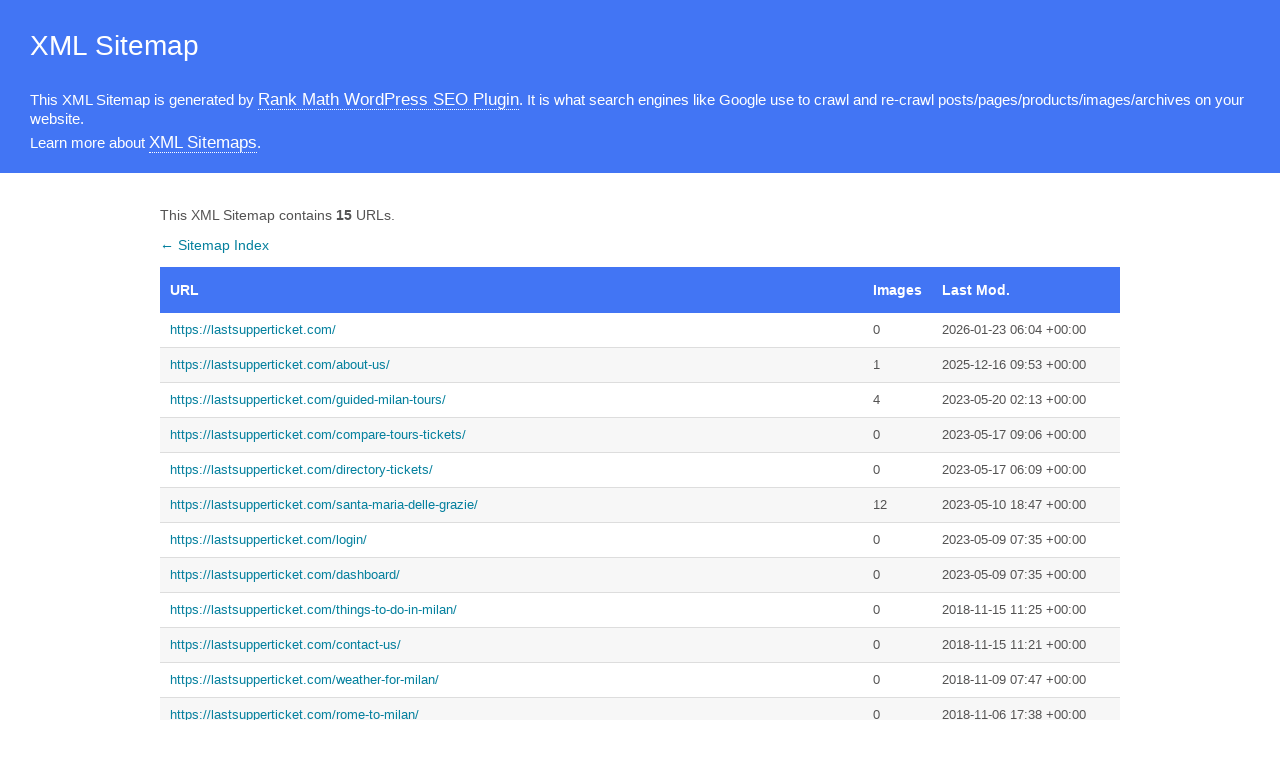

--- FILE ---
content_type: text/xml; charset=UTF-8
request_url: https://lastsupperticket.com/page-sitemap.xml
body_size: 1394
content:
<?xml version="1.0" encoding="UTF-8"?><?xml-stylesheet type="text/xsl" href="//lastsupperticket.com/main-sitemap.xsl"?>
<urlset xmlns:xsi="http://www.w3.org/2001/XMLSchema-instance" xmlns:image="http://www.google.com/schemas/sitemap-image/1.1" xsi:schemaLocation="http://www.sitemaps.org/schemas/sitemap/0.9 http://www.sitemaps.org/schemas/sitemap/0.9/sitemap.xsd http://www.google.com/schemas/sitemap-image/1.1 http://www.google.com/schemas/sitemap-image/1.1/sitemap-image.xsd" xmlns="http://www.sitemaps.org/schemas/sitemap/0.9">
	<url>
		<loc>https://lastsupperticket.com/</loc>
		<lastmod>2026-01-23T06:04:35+00:00</lastmod>
	</url>
	<url>
		<loc>https://lastsupperticket.com/about-us/</loc>
		<lastmod>2025-12-16T09:53:58+00:00</lastmod>
		<image:image>
			<image:loc>https://lastsupperticket.com/wp-content/uploads/2025/12/ferhatgokce-tourguide-.jpg</image:loc>
		</image:image>
	</url>
	<url>
		<loc>https://lastsupperticket.com/guided-milan-tours/</loc>
		<lastmod>2023-05-20T02:13:25+00:00</lastmod>
		<image:image>
			<image:loc>https://lastsupperticket.com/wp-content/uploads/2018/11/Duomo-at-sunrise-Milan-Europe-Guided-Milan-Tours.jpg</image:loc>
		</image:image>
		<image:image>
			<image:loc>https://lastsupperticket.com/wp-content/uploads/2018/11/Famous-vintage-tram-in-the-centre-of-the-Old-Town-of-Milan-in-the-sunny-day-Lombardia-Italy.-Arch-of-Peace-or-Arco-della-Pace-on-the-background..jpg</image:loc>
		</image:image>
		<image:image>
			<image:loc>https://lastsupperticket.com/wp-content/uploads/2018/11/Galleria-Vittorio-Emanuele-II-in-Milano.-Its-one-of-the-worlds-oldest-shopping-malls-designed-and-built-by-Giuseppe-Mengoni-between-1865-and-1877..jpg</image:loc>
		</image:image>
		<image:image>
			<image:loc>https://lastsupperticket.com/wp-content/uploads/2018/11/High-dynamic-range-HDR-Aerial-view-of-the-city-of-Milan-Italy.jpg</image:loc>
		</image:image>
	</url>
	<url>
		<loc>https://lastsupperticket.com/compare-tours-tickets/</loc>
		<lastmod>2023-05-17T09:06:59+00:00</lastmod>
	</url>
	<url>
		<loc>https://lastsupperticket.com/directory-tickets/</loc>
		<lastmod>2023-05-17T06:09:04+00:00</lastmod>
	</url>
	<url>
		<loc>https://lastsupperticket.com/santa-maria-delle-grazie/</loc>
		<lastmod>2023-05-10T18:47:04+00:00</lastmod>
		<image:image>
			<image:loc>https://lastsupperticket.com/wp-content/uploads/2018/11/Church-of-Holy-Mary-of-Grace-Chiesa-di-Santa-Maria-delle-Grazie-1497-Milan-Italy-home-of-the-famous-Cenacolo-from-Leonardo-da-Vinci..jpg</image:loc>
		</image:image>
		<image:image>
			<image:loc>https://lastsupperticket.com/wp-content/uploads/2018/11/Santa-Maria-delle-Grazie-church-at-evening-Milan-Italy.jpg</image:loc>
		</image:image>
		<image:image>
			<image:loc>https://lastsupperticket.com/wp-content/uploads/2018/11/Fresco-wall-painting-indoor-of-church-Santa-Maria-delle-Grazie-Milan-Italy.jpg</image:loc>
		</image:image>
		<image:image>
			<image:loc>https://lastsupperticket.com/wp-content/uploads/2018/11/Interior-of-Church-Santa-Maria-delle-Grazie-on-April-14-2018-in-Milan.jpg</image:loc>
		</image:image>
		<image:image>
			<image:loc>https://lastsupperticket.com/wp-content/uploads/2018/11/Interior-view-of-Basilica-Santa-Maria-delle-Grazie-in-Milan-Italy.-The-famous-Dominican-convent-is-a-UNESCO-World-Heritage-Site..jpg</image:loc>
		</image:image>
		<image:image>
			<image:loc>https://lastsupperticket.com/wp-content/uploads/2018/11/Milan-fresco-from-church-Santa-Maria-delle-Grazie-apparition-of-Jesus-to-Mary-of-Magdalene.jpg</image:loc>
		</image:image>
		<image:image>
			<image:loc>https://lastsupperticket.com/wp-content/uploads/2018/11/Milan-relief-of-hl.-Mary-from-church-Santa-Maria-delle-Grazie.jpg</image:loc>
		</image:image>
		<image:image>
			<image:loc>https://lastsupperticket.com/wp-content/uploads/2018/11/The-interior-of-the-church-of-Santa-Maria-delle-Grazie.-where-can-be-found-famous-fresco-of-Leonardo-da-Vinci-Last-Supper..jpg</image:loc>
		</image:image>
		<image:image>
			<image:loc>https://lastsupperticket.com/wp-content/uploads/2018/11/Milan-detail-of-roof-from-church-Santa-Maria-delle-Grazie.jpg</image:loc>
		</image:image>
		<image:image>
			<image:loc>https://lastsupperticket.com/wp-content/uploads/2018/11/courtyard-of-church-Saint-Mary-access-to-its-refectory-hosting-The-Last-Supper-painting-by-Leonardo-da-Vinci-with-trees-in-autumn-colors.jpg</image:loc>
		</image:image>
		<image:image>
			<image:loc>https://lastsupperticket.com/wp-content/uploads/2018/11/Crucifixion-opposite-Leonardos-Last-Supper-in-the-refectory-of-the-Convent-of-Santa-Maria-delle-Grazie.2.jpg</image:loc>
		</image:image>
		<image:image>
			<image:loc>https://lastsupperticket.com/wp-content/uploads/2018/11/The-Last-Supper-masterpiece-by-Leonardo-da-Vinci-in-Santa-Maria-delle-Grazie-church-1.jpg</image:loc>
		</image:image>
	</url>
	<url>
		<loc>https://lastsupperticket.com/login/</loc>
		<lastmod>2023-05-09T07:35:15+00:00</lastmod>
	</url>
	<url>
		<loc>https://lastsupperticket.com/dashboard/</loc>
		<lastmod>2023-05-09T07:35:14+00:00</lastmod>
	</url>
	<url>
		<loc>https://lastsupperticket.com/things-to-do-in-milan/</loc>
		<lastmod>2018-11-15T11:25:49+00:00</lastmod>
	</url>
	<url>
		<loc>https://lastsupperticket.com/contact-us/</loc>
		<lastmod>2018-11-15T11:21:11+00:00</lastmod>
	</url>
	<url>
		<loc>https://lastsupperticket.com/weather-for-milan/</loc>
		<lastmod>2018-11-09T07:47:59+00:00</lastmod>
	</url>
	<url>
		<loc>https://lastsupperticket.com/rome-to-milan/</loc>
		<lastmod>2018-11-06T17:38:49+00:00</lastmod>
	</url>
	<url>
		<loc>https://lastsupperticket.com/directory/</loc>
		<lastmod>2018-11-05T19:39:15+00:00</lastmod>
	</url>
	<url>
		<loc>https://lastsupperticket.com/directory-dashboard/</loc>
		<lastmod>2018-11-05T19:39:15+00:00</lastmod>
	</url>
	<url>
		<loc>https://lastsupperticket.com/add-directory-listing/</loc>
		<lastmod>2018-11-05T19:39:15+00:00</lastmod>
	</url>
</urlset>
<!-- XML Sitemap generated by Rank Math SEO Plugin (c) Rank Math - rankmath.com -->